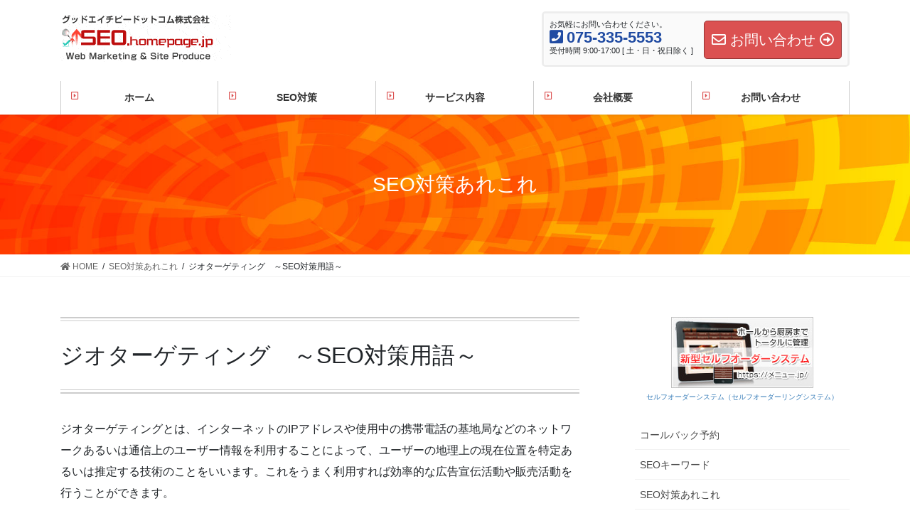

--- FILE ---
content_type: text/html; charset=UTF-8
request_url: https://seo.homepage.jp/blog/2011/11/16/seo_43/
body_size: 9340
content:
<!DOCTYPE html>
<html lang="ja">
<head>
<!-- Google Tag Manager -->
<script>(function(w,d,s,l,i){w[l]=w[l]||[];w[l].push({'gtm.start':
new Date().getTime(),event:'gtm.js'});var f=d.getElementsByTagName(s)[0],
j=d.createElement(s),dl=l!='dataLayer'?'&l='+l:'';j.async=true;j.src=
'https://www.googletagmanager.com/gtm.js?id='+i+dl;f.parentNode.insertBefore(j,f);
})(window,document,'script','dataLayer','GTM-5Z3ZVSC');</script>
<!-- End Google Tag Manager -->
<meta charset="utf-8">
<meta http-equiv="X-UA-Compatible" content="IE=edge">
<meta name="viewport" content="width=device-width, initial-scale=1">
<title>ジオターゲティング　～SEO対策用語～ | SEO対策・京都市のSEO.homepage.jp（SEM）</title>
<meta name='robots' content='max-image-preview:large' />
<link rel='dns-prefetch' href='//s.w.org' />
<link rel="alternate" type="application/rss+xml" title="SEO対策・京都市のSEO.homepage.jp（SEM） &raquo; フィード" href="https://seo.homepage.jp/feed/" />
<link rel="alternate" type="application/rss+xml" title="SEO対策・京都市のSEO.homepage.jp（SEM） &raquo; コメントフィード" href="https://seo.homepage.jp/comments/feed/" />
<meta name="description" content="ジオターゲティングとは、インターネットのIPアドレスや使用中の携帯電話の基地局などのネットワークあるいは通信上のユーザー情報を利用することによって、ユーザーの地理上の現在位置を特定あるいは推定する技術のことをいいます。これをうまく利用すれば効率的な広告宣伝活動や販売活動を行うことができます。" />		<script type="text/javascript">
			window._wpemojiSettings = {"baseUrl":"https:\/\/s.w.org\/images\/core\/emoji\/13.1.0\/72x72\/","ext":".png","svgUrl":"https:\/\/s.w.org\/images\/core\/emoji\/13.1.0\/svg\/","svgExt":".svg","source":{"concatemoji":"https:\/\/seo.homepage.jp\/wp\/wp-includes\/js\/wp-emoji-release.min.js?ver=5.8.1"}};
			!function(e,a,t){var n,r,o,i=a.createElement("canvas"),p=i.getContext&&i.getContext("2d");function s(e,t){var a=String.fromCharCode;p.clearRect(0,0,i.width,i.height),p.fillText(a.apply(this,e),0,0);e=i.toDataURL();return p.clearRect(0,0,i.width,i.height),p.fillText(a.apply(this,t),0,0),e===i.toDataURL()}function c(e){var t=a.createElement("script");t.src=e,t.defer=t.type="text/javascript",a.getElementsByTagName("head")[0].appendChild(t)}for(o=Array("flag","emoji"),t.supports={everything:!0,everythingExceptFlag:!0},r=0;r<o.length;r++)t.supports[o[r]]=function(e){if(!p||!p.fillText)return!1;switch(p.textBaseline="top",p.font="600 32px Arial",e){case"flag":return s([127987,65039,8205,9895,65039],[127987,65039,8203,9895,65039])?!1:!s([55356,56826,55356,56819],[55356,56826,8203,55356,56819])&&!s([55356,57332,56128,56423,56128,56418,56128,56421,56128,56430,56128,56423,56128,56447],[55356,57332,8203,56128,56423,8203,56128,56418,8203,56128,56421,8203,56128,56430,8203,56128,56423,8203,56128,56447]);case"emoji":return!s([10084,65039,8205,55357,56613],[10084,65039,8203,55357,56613])}return!1}(o[r]),t.supports.everything=t.supports.everything&&t.supports[o[r]],"flag"!==o[r]&&(t.supports.everythingExceptFlag=t.supports.everythingExceptFlag&&t.supports[o[r]]);t.supports.everythingExceptFlag=t.supports.everythingExceptFlag&&!t.supports.flag,t.DOMReady=!1,t.readyCallback=function(){t.DOMReady=!0},t.supports.everything||(n=function(){t.readyCallback()},a.addEventListener?(a.addEventListener("DOMContentLoaded",n,!1),e.addEventListener("load",n,!1)):(e.attachEvent("onload",n),a.attachEvent("onreadystatechange",function(){"complete"===a.readyState&&t.readyCallback()})),(n=t.source||{}).concatemoji?c(n.concatemoji):n.wpemoji&&n.twemoji&&(c(n.twemoji),c(n.wpemoji)))}(window,document,window._wpemojiSettings);
		</script>
		<style type="text/css">
img.wp-smiley,
img.emoji {
	display: inline !important;
	border: none !important;
	box-shadow: none !important;
	height: 1em !important;
	width: 1em !important;
	margin: 0 .07em !important;
	vertical-align: -0.1em !important;
	background: none !important;
	padding: 0 !important;
}
</style>
	<link rel='stylesheet' id='vkExUnit_common_style-css'  href='https://seo.homepage.jp/wp/wp-content/plugins/vk-all-in-one-expansion-unit/assets/css/vkExUnit_style.css?ver=9.68.4.0' type='text/css' media='all' />
<style id='vkExUnit_common_style-inline-css' type='text/css'>
:root {--ver_page_top_button_url:url(https://seo.homepage.jp/wp/wp-content/plugins/vk-all-in-one-expansion-unit/assets/images/to-top-btn-icon.svg);}@font-face {font-weight: normal;font-style: normal;font-family: "vk_sns";src: url("https://seo.homepage.jp/wp/wp-content/plugins/vk-all-in-one-expansion-unit/inc/sns/icons/fonts/vk_sns.eot?-bq20cj");src: url("https://seo.homepage.jp/wp/wp-content/plugins/vk-all-in-one-expansion-unit/inc/sns/icons/fonts/vk_sns.eot?#iefix-bq20cj") format("embedded-opentype"),url("https://seo.homepage.jp/wp/wp-content/plugins/vk-all-in-one-expansion-unit/inc/sns/icons/fonts/vk_sns.woff?-bq20cj") format("woff"),url("https://seo.homepage.jp/wp/wp-content/plugins/vk-all-in-one-expansion-unit/inc/sns/icons/fonts/vk_sns.ttf?-bq20cj") format("truetype"),url("https://seo.homepage.jp/wp/wp-content/plugins/vk-all-in-one-expansion-unit/inc/sns/icons/fonts/vk_sns.svg?-bq20cj#vk_sns") format("svg");}
</style>
<link rel='stylesheet' id='wp-block-library-css'  href='https://seo.homepage.jp/wp/wp-includes/css/dist/block-library/style.min.css?ver=5.8.1' type='text/css' media='all' />
<style id='wp-block-library-inline-css' type='text/css'>
/* VK Color Palettes */
</style>
<link rel='stylesheet' id='vk-swiper-style-css'  href='https://seo.homepage.jp/wp/wp-content/plugins/vk-blocks/inc/vk-swiper/package/assets/css/swiper.min.css?ver=5.4.5' type='text/css' media='all' />
<link rel='stylesheet' id='contact-form-7-css'  href='https://seo.homepage.jp/wp/wp-content/plugins/contact-form-7/includes/css/styles.css?ver=5.5.2' type='text/css' media='all' />
<link rel='stylesheet' id='wp-pagenavi-css'  href='https://seo.homepage.jp/wp/wp-content/plugins/wp-pagenavi/pagenavi-css.css?ver=2.70' type='text/css' media='all' />
<link rel='stylesheet' id='bootstrap-4-style-css'  href='https://seo.homepage.jp/wp/wp-content/themes/lightning/_g2/library/bootstrap-4/css/bootstrap.min.css?ver=4.5.0' type='text/css' media='all' />
<link rel='stylesheet' id='lightning-common-style-css'  href='https://seo.homepage.jp/wp/wp-content/themes/lightning/_g2/assets/css/common.css?ver=14.11.12' type='text/css' media='all' />
<style id='lightning-common-style-inline-css' type='text/css'>
/* vk-mobile-nav */:root {--vk-mobile-nav-menu-btn-bg-src: url("https://seo.homepage.jp/wp/wp-content/themes/lightning/_g2/inc/vk-mobile-nav/package//images/vk-menu-btn-black.svg");--vk-mobile-nav-menu-btn-close-bg-src: url("https://seo.homepage.jp/wp/wp-content/themes/lightning/_g2/inc/vk-mobile-nav/package//images/vk-menu-close-black.svg");--vk-menu-acc-icon-open-black-bg-src: url("https://seo.homepage.jp/wp/wp-content/themes/lightning/_g2/inc/vk-mobile-nav/package//images/vk-menu-acc-icon-open-black.svg");--vk-menu-acc-icon-open-white-bg-src: url("https://seo.homepage.jp/wp/wp-content/themes/lightning/_g2/inc/vk-mobile-nav/package//images/vk-menu-acc-icon-open-white.svg");--vk-menu-acc-icon-close-black-bg-src: url("https://seo.homepage.jp/wp/wp-content/themes/lightning/_g2/inc/vk-mobile-nav/package//images/vk-menu-close-black.svg");--vk-menu-acc-icon-close-white-bg-src: url("https://seo.homepage.jp/wp/wp-content/themes/lightning/_g2/inc/vk-mobile-nav/package//images/vk-menu-close-white.svg");}
</style>
<link rel='stylesheet' id='lightning-design-style-css'  href='https://seo.homepage.jp/wp/wp-content/themes/lightning/_g2/design-skin/origin2/css/style.css?ver=14.11.12' type='text/css' media='all' />
<style id='lightning-design-style-inline-css' type='text/css'>
:root {--color-key:#db5151;--color-key-dark:#963434;}
/* ltg common custom */:root {--vk-menu-acc-btn-border-color:#333;--vk-color-primary:#db5151;--vk-color-primary-dark:#963434;--vk-color-primary-vivid:#f05959;--color-key:#db5151;--color-key-dark:#963434;}.veu_color_txt_key { color:#963434 ; }.veu_color_bg_key { background-color:#963434 ; }.veu_color_border_key { border-color:#963434 ; }.btn-default { border-color:#db5151;color:#db5151;}.btn-default:focus,.btn-default:hover { border-color:#db5151;background-color: #db5151; }.wp-block-search__button,.btn-primary { background-color:#db5151;border-color:#963434; }.wp-block-search__button:focus,.wp-block-search__button:hover,.btn-primary:not(:disabled):not(.disabled):active,.btn-primary:focus,.btn-primary:hover { background-color:#963434;border-color:#db5151; }.btn-outline-primary { color : #db5151 ; border-color:#db5151; }.btn-outline-primary:not(:disabled):not(.disabled):active,.btn-outline-primary:focus,.btn-outline-primary:hover { color : #fff; background-color:#db5151;border-color:#963434; }a { color:#337ab7; }
.tagcloud a:before { font-family: "Font Awesome 5 Free";content: "\f02b";font-weight: bold; }
.media .media-body .media-heading a:hover { color:#db5151; }@media (min-width: 768px){.gMenu > li:before,.gMenu > li.menu-item-has-children::after { border-bottom-color:#963434 }.gMenu li li { background-color:#963434 }.gMenu li li a:hover { background-color:#db5151; }} /* @media (min-width: 768px) */.page-header { background-color:#db5151; }h2,.mainSection-title { border-top-color:#db5151; }h3:after,.subSection-title:after { border-bottom-color:#db5151; }ul.page-numbers li span.page-numbers.current,.page-link dl .post-page-numbers.current { background-color:#db5151; }.pager li > a { border-color:#db5151;color:#db5151;}.pager li > a:hover { background-color:#db5151;color:#fff;}.siteFooter { border-top-color:#db5151; }dt { border-left-color:#db5151; }:root {--g_nav_main_acc_icon_open_url:url(https://seo.homepage.jp/wp/wp-content/themes/lightning/_g2/inc/vk-mobile-nav/package/images/vk-menu-acc-icon-open-black.svg);--g_nav_main_acc_icon_close_url: url(https://seo.homepage.jp/wp/wp-content/themes/lightning/_g2/inc/vk-mobile-nav/package/images/vk-menu-close-black.svg);--g_nav_sub_acc_icon_open_url: url(https://seo.homepage.jp/wp/wp-content/themes/lightning/_g2/inc/vk-mobile-nav/package/images/vk-menu-acc-icon-open-white.svg);--g_nav_sub_acc_icon_close_url: url(https://seo.homepage.jp/wp/wp-content/themes/lightning/_g2/inc/vk-mobile-nav/package/images/vk-menu-close-white.svg);}
</style>
<link rel='stylesheet' id='vk-blocks-build-css-css'  href='https://seo.homepage.jp/wp/wp-content/plugins/vk-blocks/inc/vk-blocks/build/block-build.css?ver=1.18.6' type='text/css' media='all' />
<style id='vk-blocks-build-css-inline-css' type='text/css'>
:root {--vk_flow-arrow: url(https://seo.homepage.jp/wp/wp-content/plugins/vk-blocks/inc/vk-blocks/images/arrow_bottom.svg);--vk_image-mask-wave01: url(https://seo.homepage.jp/wp/wp-content/plugins/vk-blocks/inc/vk-blocks/images/wave01.svg);--vk_image-mask-wave02: url(https://seo.homepage.jp/wp/wp-content/plugins/vk-blocks/inc/vk-blocks/images/wave02.svg);--vk_image-mask-wave03: url(https://seo.homepage.jp/wp/wp-content/plugins/vk-blocks/inc/vk-blocks/images/wave03.svg);--vk_image-mask-wave04: url(https://seo.homepage.jp/wp/wp-content/plugins/vk-blocks/inc/vk-blocks/images/wave04.svg);}

	:root {

		--vk-balloon-border-width:1px;

		--vk-balloon-speech-offset:-12px;
	}
	
</style>
<link rel='stylesheet' id='lightning-theme-style-css'  href='https://seo.homepage.jp/wp/wp-content/themes/lightning_child/style.css?ver=14.11.12' type='text/css' media='all' />
<link rel='stylesheet' id='vk-font-awesome-css'  href='https://seo.homepage.jp/wp/wp-content/themes/lightning/inc/font-awesome/package/versions/5/css/all.min.css?ver=5.13.0' type='text/css' media='all' />
<script type='text/javascript' src='https://seo.homepage.jp/wp/wp-includes/js/jquery/jquery.min.js?ver=3.6.0' id='jquery-core-js'></script>
<script type='text/javascript' src='https://seo.homepage.jp/wp/wp-includes/js/jquery/jquery-migrate.min.js?ver=3.3.2' id='jquery-migrate-js'></script>
<link rel="https://api.w.org/" href="https://seo.homepage.jp/wp-json/" /><link rel="alternate" type="application/json" href="https://seo.homepage.jp/wp-json/wp/v2/posts/346" /><link rel="EditURI" type="application/rsd+xml" title="RSD" href="https://seo.homepage.jp/wp/xmlrpc.php?rsd" />
<link rel="wlwmanifest" type="application/wlwmanifest+xml" href="https://seo.homepage.jp/wp/wp-includes/wlwmanifest.xml" /> 
<link rel="canonical" href="https://seo.homepage.jp/blog/2011/11/16/seo_43/" />
<link rel='shortlink' href='https://seo.homepage.jp/?p=346' />
<link rel="alternate" type="application/json+oembed" href="https://seo.homepage.jp/wp-json/oembed/1.0/embed?url=https%3A%2F%2Fseo.homepage.jp%2Fblog%2F2011%2F11%2F16%2Fseo_43%2F" />
<link rel="alternate" type="text/xml+oembed" href="https://seo.homepage.jp/wp-json/oembed/1.0/embed?url=https%3A%2F%2Fseo.homepage.jp%2Fblog%2F2011%2F11%2F16%2Fseo_43%2F&#038;format=xml" />
<style id="lightning-color-custom-for-plugins" type="text/css">/* ltg theme common */.color_key_bg,.color_key_bg_hover:hover{background-color: #db5151;}.color_key_txt,.color_key_txt_hover:hover{color: #db5151;}.color_key_border,.color_key_border_hover:hover{border-color: #db5151;}.color_key_dark_bg,.color_key_dark_bg_hover:hover{background-color: #963434;}.color_key_dark_txt,.color_key_dark_txt_hover:hover{color: #963434;}.color_key_dark_border,.color_key_dark_border_hover:hover{border-color: #963434;}</style><link rel="icon" href="https://seo.homepage.jp/wp/wp-content/uploads/2021/11/cropped-favicon-32x32.png" sizes="32x32" />
<link rel="icon" href="https://seo.homepage.jp/wp/wp-content/uploads/2021/11/cropped-favicon-192x192.png" sizes="192x192" />
<link rel="apple-touch-icon" href="https://seo.homepage.jp/wp/wp-content/uploads/2021/11/cropped-favicon-180x180.png" />
<meta name="msapplication-TileImage" content="https://seo.homepage.jp/wp/wp-content/uploads/2021/11/cropped-favicon-270x270.png" />
<script>
	jQuery(function($) {
		$('body').removeClass('device-mobile');
		$('body').addClass('device-pc');
	});
</script>
</head>
<body class="post-template-default single single-post postid-346 single-format-standard post-name-seo_43 post-type-post vk-blocks sidebar-fix sidebar-fix-priority-top bootstrap4 device-pc fa_v5_css">
<!-- Google Tag Manager (noscript) -->
<noscript><iframe src="https://www.googletagmanager.com/ns.html?id=GTM-5Z3ZVSC"
height="0" width="0" style="display:none;visibility:hidden"></iframe></noscript>
<!-- End Google Tag Manager (noscript) -->
<a class="skip-link screen-reader-text" href="#main">コンテンツへスキップ</a>
<a class="skip-link screen-reader-text" href="#vk-mobile-nav">ナビゲーションに移動</a>
<header class="siteHeader">
		<div class="container siteHeadContainer">
		<div class="navbar-header">
						<p class="navbar-brand siteHeader_logo">
			<a href="https://seo.homepage.jp/">
				<span><img src="https://seo.homepage.jp/wp/wp-content/uploads/2019/06/head_logo.gif" alt="SEO対策・京都市のSEO.homepage.jp（SEM）" /></span>
			</a>
			</p>
						<div class="headerright"><div class="widget"><section class="veu_contact veu_contentAddSection vk_contact veu_card veu_contact-layout-horizontal"><div class="contact_frame veu_card_inner"><p class="contact_txt"><span class="contact_txt_catch">お気軽にお問い合わせください。</span><span class="contact_txt_tel veu_color_txt_key"><i class="contact_txt_tel_icon fas fa-phone-square"></i>075-335-5553</span><span class="contact_txt_time">受付時間 9:00-17:00 [ 土・日・祝日除く ]</span></p><a href="/mail/" class="btn btn-primary btn-lg contact_bt"><span class="contact_bt_txt"><i class="far fa-envelope"></i> お問い合わせ <i class="far fa-arrow-alt-circle-right"></i></span></a></div></section></div></div>
		</div>

					<div id="gMenu_outer" class="gMenu_outer">
				<nav class="menu-%e3%82%b0%e3%83%ad%e3%83%bc%e3%83%90%e3%83%ab%e3%83%a1%e3%83%8b%e3%83%a5%e3%83%bc-container"><ul id="menu-%e3%82%b0%e3%83%ad%e3%83%bc%e3%83%90%e3%83%ab%e3%83%a1%e3%83%8b%e3%83%a5%e3%83%bc" class="menu gMenu vk-menu-acc"><li id="menu-item-545" class="menu-item menu-item-type-custom menu-item-object-custom"><a href="/"><strong class="gMenu_name">ホーム</strong></a></li>
<li id="menu-item-553" class="menu-item menu-item-type-post_type menu-item-object-post menu-item-has-children"><a href="https://seo.homepage.jp/blog/2007/09/08/seo/"><strong class="gMenu_name">SEO対策</strong></a>
<ul class="sub-menu">
	<li id="menu-item-547" class="menu-item menu-item-type-taxonomy menu-item-object-category"><a href="https://seo.homepage.jp/blog/category/100/013/">インターネット</a></li>
	<li id="menu-item-548" class="menu-item menu-item-type-taxonomy menu-item-object-category"><a href="https://seo.homepage.jp/blog/category/100/012/">検索エンジン</a></li>
	<li id="menu-item-549" class="menu-item menu-item-type-taxonomy menu-item-object-category"><a href="https://seo.homepage.jp/blog/category/100/016/">SEO対策コーディング技術</a></li>
	<li id="menu-item-550" class="menu-item menu-item-type-taxonomy menu-item-object-category"><a href="https://seo.homepage.jp/blog/category/100/015/">SEOスパム</a></li>
	<li id="menu-item-551" class="menu-item menu-item-type-taxonomy menu-item-object-category current-post-ancestor current-menu-parent current-post-parent"><a href="https://seo.homepage.jp/blog/category/100/014/">用語集</a></li>
</ul>
</li>
<li id="menu-item-552" class="menu-item menu-item-type-taxonomy menu-item-object-category menu-item-has-children"><a href="https://seo.homepage.jp/blog/category/002/"><strong class="gMenu_name">サービス内容</strong></a>
<ul class="sub-menu">
	<li id="menu-item-554" class="menu-item menu-item-type-post_type menu-item-object-post"><a href="https://seo.homepage.jp/blog/2008/04/28/seo_6/">SEO導入の流れ</a></li>
	<li id="menu-item-555" class="menu-item menu-item-type-post_type menu-item-object-post"><a href="https://seo.homepage.jp/blog/2008/04/28/post_69/">料金プラン</a></li>
</ul>
</li>
<li id="menu-item-556" class="menu-item menu-item-type-post_type menu-item-object-page menu-item-has-children"><a href="https://seo.homepage.jp/outline/"><strong class="gMenu_name">会社概要</strong></a>
<ul class="sub-menu">
	<li id="menu-item-557" class="menu-item menu-item-type-post_type menu-item-object-page"><a href="https://seo.homepage.jp/privacypolicy/">プライバシーポリシー</a></li>
	<li id="menu-item-581" class="menu-item menu-item-type-post_type menu-item-object-post"><a href="https://seo.homepage.jp/blog/2015/03/16/web_4/">Webデザイナー募集</a></li>
</ul>
</li>
<li id="menu-item-559" class="menu-item menu-item-type-post_type menu-item-object-page menu-item-has-children"><a href="https://seo.homepage.jp/mail/"><strong class="gMenu_name">お問い合わせ</strong></a>
<ul class="sub-menu">
	<li id="menu-item-582" class="menu-item menu-item-type-custom menu-item-object-custom"><a target="_blank" href="https://www.goodhp.com/mitsumori">お見積り</a></li>
	<li id="menu-item-583" class="menu-item menu-item-type-custom menu-item-object-custom"><a target="_blank" href="https://www.goodhp.com/cback">コールバック予約</a></li>
</ul>
</li>
</ul></nav>			</div>
			</div>
	</header>

<div class="section page-header"><div class="container"><div class="row"><div class="col-md-12">
<div class="page-header_pageTitle">
SEO対策あれこれ</div>
</div></div></div></div><!-- [ /.page-header ] -->


<!-- [ .breadSection ] --><div class="section breadSection"><div class="container"><div class="row"><ol class="breadcrumb" itemscope itemtype="https://schema.org/BreadcrumbList"><li id="panHome" itemprop="itemListElement" itemscope itemtype="http://schema.org/ListItem"><a itemprop="item" href="https://seo.homepage.jp/"><span itemprop="name"><i class="fa fa-home"></i> HOME</span></a><meta itemprop="position" content="1" /></li><li itemprop="itemListElement" itemscope itemtype="http://schema.org/ListItem"><a itemprop="item" href="https://seo.homepage.jp/blog/category/100/"><span itemprop="name">SEO対策あれこれ</span></a><meta itemprop="position" content="2" /></li><li><span>ジオターゲティング　～SEO対策用語～</span><meta itemprop="position" content="3" /></li></ol></div></div></div><!-- [ /.breadSection ] -->

<div class="section siteContent">
<div class="container">
<div class="row">

	<div class="col mainSection mainSection-col-two baseSection vk_posts-mainSection" id="main" role="main">
				<article id="post-346" class="entry entry-full post-346 post type-post status-publish format-standard hentry category-3 category-19">

	
	
		<header class="entry-header">
			<div class="entry-meta">


<span class="published entry-meta_items">2011年11月16日</span>

<span class="entry-meta_items entry-meta_updated">/ 最終更新日時 : <span class="updated">2020年7月22日</span></span>


	
	<span class="vcard author entry-meta_items entry-meta_items_author"><span class="fn">goodhp</span></span>



<span class="entry-meta_items entry-meta_items_term"><a href="https://seo.homepage.jp/blog/category/100/" class="btn btn-xs btn-primary entry-meta_items_term_button" style="background-color:#999999;border:none;">SEO対策あれこれ</a></span>
</div>
				<h1 class="entry-title">
											ジオターゲティング　～SEO対策用語～									</h1>
		</header>

	
	
	<div class="entry-body">
				<p>ジオターゲティングとは、インターネットのIPアドレスや使用中の携帯電話の基地局などのネットワークあるいは通信上のユーザー情報を利用することによって、ユーザーの地理上の現在位置を特定あるいは推定する技術のことをいいます。これをうまく利用すれば効率的な広告宣伝活動や販売活動を行うことができます。</p>
			</div>

	
	
	
	
		<div class="entry-footer">

			<div class="entry-meta-dataList"><dl><dt>カテゴリー</dt><dd><a href="https://seo.homepage.jp/blog/category/100/">SEO対策あれこれ</a>、<a href="https://seo.homepage.jp/blog/category/100/014/">用語集</a></dd></dl></div>
		</div><!-- [ /.entry-footer ] -->
	
	
			
	
		
		
		
		
	
	
</article><!-- [ /#post-346 ] -->


	<div class="vk_posts postNextPrev">

		<div id="post-345" class="vk_post vk_post-postType-post card card-post card-horizontal card-sm vk_post-col-xs-12 vk_post-col-sm-12 vk_post-col-md-6 post-345 post type-post status-publish format-standard hentry category-3 category-19"><div class="row no-gutters card-horizontal-inner-row"><div class="col-5 card-img-outer"><div class="vk_post_imgOuter" style="background-image:url(https://seo.homepage.jp/wp/wp-content/themes/lightning/_g2/assets/images/no-image.png)"><a href="https://seo.homepage.jp/blog/2011/11/16/seo_42/"><div class="card-img-overlay"><span class="vk_post_imgOuter_singleTermLabel" style="color:#fff;background-color:#999999">SEO対策あれこれ</span></div><img src="https://seo.homepage.jp/wp/wp-content/themes/lightning/_g2/assets/images/no-image.png" alt="" class="vk_post_imgOuter_img card-img card-img-use-bg" loading="lazy" /></a></div><!-- [ /.vk_post_imgOuter ] --></div><!-- /.col --><div class="col-7"><div class="vk_post_body card-body"><p class="postNextPrev_label">前の記事</p><h5 class="vk_post_title card-title"><a href="https://seo.homepage.jp/blog/2011/11/16/seo_42/">SEOポイズニング　～SEO対策用語～</a></h5><div class="vk_post_date card-date published">2011年11月16日</div></div><!-- [ /.card-body ] --></div><!-- /.col --></div><!-- [ /.row ] --></div><!-- [ /.card ] -->
		<div id="post-347" class="vk_post vk_post-postType-post card card-post card-horizontal card-sm vk_post-col-xs-12 vk_post-col-sm-12 vk_post-col-md-6 card-horizontal-reverse postNextPrev_next post-347 post type-post status-publish format-standard hentry category-3 category-19"><div class="row no-gutters card-horizontal-inner-row"><div class="col-5 card-img-outer"><div class="vk_post_imgOuter" style="background-image:url(https://seo.homepage.jp/wp/wp-content/themes/lightning/_g2/assets/images/no-image.png)"><a href="https://seo.homepage.jp/blog/2011/11/17/seo_44/"><div class="card-img-overlay"><span class="vk_post_imgOuter_singleTermLabel" style="color:#fff;background-color:#999999">SEO対策あれこれ</span></div><img src="https://seo.homepage.jp/wp/wp-content/themes/lightning/_g2/assets/images/no-image.png" alt="" class="vk_post_imgOuter_img card-img card-img-use-bg" loading="lazy" /></a></div><!-- [ /.vk_post_imgOuter ] --></div><!-- /.col --><div class="col-7"><div class="vk_post_body card-body"><p class="postNextPrev_label">次の記事</p><h5 class="vk_post_title card-title"><a href="https://seo.homepage.jp/blog/2011/11/17/seo_44/">ネチケット　～SEO対策用語～</a></h5><div class="vk_post_date card-date published">2011年11月17日</div></div><!-- [ /.card-body ] --></div><!-- /.col --></div><!-- [ /.row ] --></div><!-- [ /.card ] -->
		</div>
					</div><!-- [ /.mainSection ] -->

			<div class="col subSection sideSection sideSection-col-two baseSection">
						<aside class="widget_text widget widget_custom_html" id="custom_html-3"><div class="textwidget custom-html-widget"><div class="text-center sidebana">
<a href="http://xn--idk0bn6g.jp/" target="_blank" rel="noopener"><img src="https://www.goodhp.com/images/bana_ordersysteml.jpg" alt="セルフオーダーシステム（セルフオーダーリングシステム）"></a>
<div style="text-align:center; color:#666; font-size:10px; margin-bottom:10px;"><a href="http://xn--idk0bn6g.jp/" target="_blank" rel="noopener">セルフオーダーシステム（セルフオーダーリングシステム）</a></div>
</div></div></aside><aside class="widget widget_nav_menu" id="nav_menu-2"><div class="menu-%e3%82%b5%e3%82%a4%e3%83%89%e3%83%a1%e3%83%8b%e3%83%a5%e3%83%bc-container"><ul id="menu-%e3%82%b5%e3%82%a4%e3%83%89%e3%83%a1%e3%83%8b%e3%83%a5%e3%83%bc" class="menu"><li id="menu-item-580" class="menu-item menu-item-type-custom menu-item-object-custom menu-item-580"><a target="_blank" rel="noopener" href="https://www.goodhp.com/cback">コールバック予約</a></li>
<li id="menu-item-561" class="menu-item menu-item-type-taxonomy menu-item-object-category menu-item-561"><a href="https://seo.homepage.jp/blog/category/200/">SEOキーワード</a></li>
<li id="menu-item-562" class="menu-item menu-item-type-taxonomy menu-item-object-category current-post-ancestor current-menu-parent current-post-parent menu-item-562"><a href="https://seo.homepage.jp/blog/category/100/">SEO対策あれこれ</a></li>
<li id="menu-item-563" class="menu-item menu-item-type-taxonomy menu-item-object-category menu-item-563"><a href="https://seo.homepage.jp/blog/category/100/015/">SEOスパム</a></li>
<li id="menu-item-564" class="menu-item menu-item-type-taxonomy menu-item-object-category menu-item-564"><a href="https://seo.homepage.jp/blog/category/100/016/">SEO対策コーディング技術</a></li>
<li id="menu-item-565" class="menu-item menu-item-type-taxonomy menu-item-object-category menu-item-565"><a href="https://seo.homepage.jp/blog/category/100/013/">インターネット</a></li>
<li id="menu-item-566" class="menu-item menu-item-type-taxonomy menu-item-object-category menu-item-566"><a href="https://seo.homepage.jp/blog/category/100/012/">検索エンジン</a></li>
<li id="menu-item-567" class="menu-item menu-item-type-taxonomy menu-item-object-category current-post-ancestor current-menu-parent current-post-parent menu-item-567"><a href="https://seo.homepage.jp/blog/category/100/014/">用語集</a></li>
<li id="menu-item-568" class="menu-item menu-item-type-taxonomy menu-item-object-category menu-item-568"><a href="https://seo.homepage.jp/blog/category/002/">SEO対策サービス内容</a></li>
<li id="menu-item-569" class="menu-item menu-item-type-taxonomy menu-item-object-category menu-item-569"><a href="https://seo.homepage.jp/blog/category/002/030/">ディレクトリ登録</a></li>
<li id="menu-item-570" class="menu-item menu-item-type-taxonomy menu-item-object-category menu-item-570"><a href="https://seo.homepage.jp/blog/category/002/020/">新規サイトSEO対策施策</a></li>
<li id="menu-item-571" class="menu-item menu-item-type-taxonomy menu-item-object-category menu-item-571"><a href="https://seo.homepage.jp/blog/category/002/010/">既存サイトSEO対策施策</a></li>
<li id="menu-item-572" class="menu-item menu-item-type-taxonomy menu-item-object-category menu-item-572"><a href="https://seo.homepage.jp/blog/category/001/">SEO対策とは</a></li>
<li id="menu-item-573" class="menu-item menu-item-type-taxonomy menu-item-object-category menu-item-573"><a href="https://seo.homepage.jp/blog/category/006/">SEO対策によくある質問</a></li>
<li id="menu-item-574" class="menu-item menu-item-type-taxonomy menu-item-object-category menu-item-574"><a href="https://seo.homepage.jp/blog/category/003/">SEO対策の流れ</a></li>
<li id="menu-item-575" class="menu-item menu-item-type-taxonomy menu-item-object-category menu-item-575"><a href="https://seo.homepage.jp/blog/category/005/">SEO対策料金</a></li>
<li id="menu-item-577" class="menu-item menu-item-type-taxonomy menu-item-object-category menu-item-577"><a href="https://seo.homepage.jp/blog/category/400/">SEO対策関係書籍</a></li>
<li id="menu-item-578" class="menu-item menu-item-type-taxonomy menu-item-object-category menu-item-578"><a href="https://seo.homepage.jp/blog/category/300/">上位表示サイト</a></li>
<li id="menu-item-579" class="menu-item menu-item-type-taxonomy menu-item-object-category menu-item-579"><a href="https://seo.homepage.jp/blog/category/050/">求人情報</a></li>
</ul></div></aside><aside class="widget_text widget widget_custom_html" id="custom_html-4"><div class="textwidget custom-html-widget"><div class="panel panel-default">
	<div class="panel-heading">
国内対応エリア
	</div>
	<div class="panel-body">
京都、大阪、滋賀といった関西を中心に全国どこでもご対応いたします。
	</div>
</div>

<div class="panel panel-default">
	<div class="panel-heading">
海外対応エリア
	</div>
	<div class="panel-body">
English speaking staffs are available.Please feel free to contact us anytime in English.
	</div>
</div>

<ul class="list-group">
	<li class="list-group-item"><a href="http://xn--ycrq3a.homepage.jp" target="_blank" rel="noopener">印刷.homepage.jp</a></li>
	<li class="list-group-item"><a href="http://xn--ycrq3a.homepage.jp" target="_blank" rel="noopener">名刺.homepage.jp</a></li>
	<li class="list-group-item"><a href="http://www.amazon.co.jp/b/qid=1346897294?ie=UTF8&amp;me=A3FERV8PMMX7FY" target="_blank" rel="noopener">GoodHP グッドエイチピードットコム株式会社アマゾンストア</a></li>
	<li class="list-group-item"><a href="http://xn--jvrt2ug1sn0l.homepage.jp/" target="_blank" rel="noopener">店舗用品</a></li>
	<li class="list-group-item"><a href="http://xn--bckbhvz7cvhvdyidjg.homepage.jp/" target="_blank" rel="noopener">オリジナルクリアファイル印刷</a></li>
	<li class="list-group-item"><a href="http://xn--kets24e.homepage.jp/" target="_blank" rel="noopener">封筒印刷</a></li>
</ul></div></aside>					</div><!-- [ /.subSection ] -->
	

</div><!-- [ /.row ] -->
</div><!-- [ /.container ] -->
</div><!-- [ /.siteContent ] -->



<footer class="section siteFooter">
					<div class="container sectionBox footerWidget">
			<div class="row">
				<div class="col-md-4"><aside class="widget widget_wp_widget_vkexunit_profile" id="wp_widget_vkexunit_profile-2">
<div class="veu_profile">
<h1 class="widget-title subSection-title">グッドエイチピードットコム株式会社</h1><div class="profile" >
<p class="profile_text">〒610-1102<br />
京都市西京区御陵大枝山町5-22-13<br />
TEL：075-335-5553<br />
FAX：075-335-5550</p>

</div>
<!-- / .site-profile -->
</div>
</aside></div><div class="col-md-4"><aside class="widget widget_nav_menu" id="nav_menu-4"><div class="menu-%e3%83%95%e3%83%83%e3%82%bf%e3%83%bc%e3%83%a1%e3%83%8b%e3%83%a5%e3%83%bc-container"><ul id="menu-%e3%83%95%e3%83%83%e3%82%bf%e3%83%bc%e3%83%a1%e3%83%8b%e3%83%a5%e3%83%bc" class="menu"><li id="menu-item-588" class="menu-item menu-item-type-post_type menu-item-object-page menu-item-588"><a href="https://seo.homepage.jp/outline/">会社概要</a></li>
<li id="menu-item-585" class="menu-item menu-item-type-post_type menu-item-object-page menu-item-585"><a href="https://seo.homepage.jp/mail/">お問い合わせ</a></li>
<li id="menu-item-587" class="menu-item menu-item-type-post_type menu-item-object-page menu-item-587"><a href="https://seo.homepage.jp/privacypolicy/">プライバシーポリシー</a></li>
<li id="menu-item-603" class="menu-item menu-item-type-post_type menu-item-object-page menu-item-603"><a href="https://seo.homepage.jp/sitemappage/">サイトマップ</a></li>
</ul></div></aside></div><div class="col-md-4"></div>			</div>
		</div>
	
	
	<div class="container sectionBox copySection text-center">
			<p>Copyright © SEO対策のことなら京都市のホームページ制作会社 GoodHP.com All Rights Reserved.</p>
	</div>
</footer>
<div id="vk-mobile-nav-menu-btn" class="vk-mobile-nav-menu-btn">MENU</div><div class="vk-mobile-nav vk-mobile-nav-drop-in" id="vk-mobile-nav"><nav class="vk-mobile-nav-menu-outer" role="navigation"><ul id="menu-%e3%82%b0%e3%83%ad%e3%83%bc%e3%83%90%e3%83%ab%e3%83%a1%e3%83%8b%e3%83%a5%e3%83%bc-1" class="vk-menu-acc menu"><li id="menu-item-545" class="menu-item menu-item-type-custom menu-item-object-custom menu-item-545"><a href="/">ホーム</a></li>
<li id="menu-item-553" class="menu-item menu-item-type-post_type menu-item-object-post menu-item-has-children menu-item-553"><a href="https://seo.homepage.jp/blog/2007/09/08/seo/">SEO対策</a>
<ul class="sub-menu">
	<li id="menu-item-547" class="menu-item menu-item-type-taxonomy menu-item-object-category menu-item-547"><a href="https://seo.homepage.jp/blog/category/100/013/">インターネット</a></li>
	<li id="menu-item-548" class="menu-item menu-item-type-taxonomy menu-item-object-category menu-item-548"><a href="https://seo.homepage.jp/blog/category/100/012/">検索エンジン</a></li>
	<li id="menu-item-549" class="menu-item menu-item-type-taxonomy menu-item-object-category menu-item-549"><a href="https://seo.homepage.jp/blog/category/100/016/">SEO対策コーディング技術</a></li>
	<li id="menu-item-550" class="menu-item menu-item-type-taxonomy menu-item-object-category menu-item-550"><a href="https://seo.homepage.jp/blog/category/100/015/">SEOスパム</a></li>
	<li id="menu-item-551" class="menu-item menu-item-type-taxonomy menu-item-object-category current-post-ancestor current-menu-parent current-post-parent menu-item-551"><a href="https://seo.homepage.jp/blog/category/100/014/">用語集</a></li>
</ul>
</li>
<li id="menu-item-552" class="menu-item menu-item-type-taxonomy menu-item-object-category menu-item-has-children menu-item-552"><a href="https://seo.homepage.jp/blog/category/002/">サービス内容</a>
<ul class="sub-menu">
	<li id="menu-item-554" class="menu-item menu-item-type-post_type menu-item-object-post menu-item-554"><a href="https://seo.homepage.jp/blog/2008/04/28/seo_6/">SEO導入の流れ</a></li>
	<li id="menu-item-555" class="menu-item menu-item-type-post_type menu-item-object-post menu-item-555"><a href="https://seo.homepage.jp/blog/2008/04/28/post_69/">料金プラン</a></li>
</ul>
</li>
<li id="menu-item-556" class="menu-item menu-item-type-post_type menu-item-object-page menu-item-has-children menu-item-556"><a href="https://seo.homepage.jp/outline/">会社概要</a>
<ul class="sub-menu">
	<li id="menu-item-557" class="menu-item menu-item-type-post_type menu-item-object-page menu-item-557"><a href="https://seo.homepage.jp/privacypolicy/">プライバシーポリシー</a></li>
	<li id="menu-item-581" class="menu-item menu-item-type-post_type menu-item-object-post menu-item-581"><a href="https://seo.homepage.jp/blog/2015/03/16/web_4/">Webデザイナー募集</a></li>
</ul>
</li>
<li id="menu-item-559" class="menu-item menu-item-type-post_type menu-item-object-page menu-item-has-children menu-item-559"><a href="https://seo.homepage.jp/mail/">お問い合わせ</a>
<ul class="sub-menu">
	<li id="menu-item-582" class="menu-item menu-item-type-custom menu-item-object-custom menu-item-582"><a target="_blank" rel="noopener" href="https://www.goodhp.com/mitsumori">お見積り</a></li>
	<li id="menu-item-583" class="menu-item menu-item-type-custom menu-item-object-custom menu-item-583"><a target="_blank" rel="noopener" href="https://www.goodhp.com/cback">コールバック予約</a></li>
</ul>
</li>
</ul></nav></div><script type='text/javascript' src='https://seo.homepage.jp/wp/wp-content/plugins/vk-all-in-one-expansion-unit/inc/smooth-scroll/js/smooth-scroll.min.js?ver=9.68.4.0' id='smooth-scroll-js-js'></script>
<script type='text/javascript' id='vkExUnit_master-js-js-extra'>
/* <![CDATA[ */
var vkExOpt = {"ajax_url":"https:\/\/seo.homepage.jp\/wp\/wp-admin\/admin-ajax.php"};
/* ]]> */
</script>
<script type='text/javascript' src='https://seo.homepage.jp/wp/wp-content/plugins/vk-all-in-one-expansion-unit/assets/js/all.min.js?ver=9.68.4.0' id='vkExUnit_master-js-js'></script>
<script type='text/javascript' src='https://seo.homepage.jp/wp/wp-content/plugins/vk-blocks/inc/vk-swiper/package/assets/js/swiper.min.js?ver=5.4.5' id='vk-swiper-script-js'></script>
<script type='text/javascript' src='https://seo.homepage.jp/wp/wp-includes/js/dist/vendor/regenerator-runtime.min.js?ver=0.13.7' id='regenerator-runtime-js'></script>
<script type='text/javascript' src='https://seo.homepage.jp/wp/wp-includes/js/dist/vendor/wp-polyfill.min.js?ver=3.15.0' id='wp-polyfill-js'></script>
<script type='text/javascript' id='contact-form-7-js-extra'>
/* <![CDATA[ */
var wpcf7 = {"api":{"root":"https:\/\/seo.homepage.jp\/wp-json\/","namespace":"contact-form-7\/v1"}};
/* ]]> */
</script>
<script type='text/javascript' src='https://seo.homepage.jp/wp/wp-content/plugins/contact-form-7/includes/js/index.js?ver=5.5.2' id='contact-form-7-js'></script>
<script type='text/javascript' id='lightning-js-js-extra'>
/* <![CDATA[ */
var lightningOpt = {"header_scrool":"1"};
/* ]]> */
</script>
<script type='text/javascript' src='https://seo.homepage.jp/wp/wp-content/themes/lightning/_g2/assets/js/lightning.min.js?ver=14.11.12' id='lightning-js-js'></script>
<script type='text/javascript' src='https://seo.homepage.jp/wp/wp-content/themes/lightning/_g2/library/bootstrap-4/js/bootstrap.min.js?ver=4.5.0' id='bootstrap-4-js-js'></script>
<script type='text/javascript' src='https://seo.homepage.jp/wp/wp-includes/js/wp-embed.min.js?ver=5.8.1' id='wp-embed-js'></script>
    <script type="text/javascript">
        jQuery(document).ready(function ($) {

            for (let i = 0; i < document.forms.length; ++i) {
                let form = document.forms[i];
				if ($(form).attr("method") != "get") { $(form).append('<input type="hidden" name="xGAznEDywo" value="KLFuUGegD.2y0Z[a" />'); }
if ($(form).attr("method") != "get") { $(form).append('<input type="hidden" name="fZEtKcD" value="SWXV5dYJ" />'); }
if ($(form).attr("method") != "get") { $(form).append('<input type="hidden" name="rXxivwCYsfKqkH" value="il0Y[k" />'); }
if ($(form).attr("method") != "get") { $(form).append('<input type="hidden" name="icCfSA_yDV-tueRM" value="Zy30o8x2A" />'); }
            }

            $(document).on('submit', 'form', function () {
				if ($(this).attr("method") != "get") { $(this).append('<input type="hidden" name="xGAznEDywo" value="KLFuUGegD.2y0Z[a" />'); }
if ($(this).attr("method") != "get") { $(this).append('<input type="hidden" name="fZEtKcD" value="SWXV5dYJ" />'); }
if ($(this).attr("method") != "get") { $(this).append('<input type="hidden" name="rXxivwCYsfKqkH" value="il0Y[k" />'); }
if ($(this).attr("method") != "get") { $(this).append('<input type="hidden" name="icCfSA_yDV-tueRM" value="Zy30o8x2A" />'); }
                return true;
            });

            jQuery.ajaxSetup({
                beforeSend: function (e, data) {

                    if (data.type !== 'POST') return;

                    if (typeof data.data === 'object' && data.data !== null) {
						data.data.append("xGAznEDywo", "KLFuUGegD.2y0Z[a");
data.data.append("fZEtKcD", "SWXV5dYJ");
data.data.append("rXxivwCYsfKqkH", "il0Y[k");
data.data.append("icCfSA_yDV-tueRM", "Zy30o8x2A");
                    }
                    else {
                        data.data = data.data + '&xGAznEDywo=KLFuUGegD.2y0Z[a&fZEtKcD=SWXV5dYJ&rXxivwCYsfKqkH=il0Y[k&icCfSA_yDV-tueRM=Zy30o8x2A';
                    }
                }
            });

        });
    </script>
	</body>
</html>


--- FILE ---
content_type: text/css
request_url: https://seo.homepage.jp/wp/wp-content/themes/lightning_child/style.css?ver=14.11.12
body_size: 1689
content:
@charset "utf-8";
/*
Theme Name: GoodHP.com公式サイト
Theme URI: 
Template: lightning
Description: 
Author: 
Tags: 
Version: 0.1.2
*/

/*ロゴとグローバルメニューの修正　ここから*/
@media (min-width: 992px){
.siteHeader .container {
	padding-bottom: 0px !important;
}
.navbar-header {
    float: none;
}
 
.navbar-brand {
    text-align: center;
    float: left;
}
 
.navbar-brand img {
    display: inline;
    text-align: center;
	max-height: 66px !important;
}
.gMenu>li:hover:before, .gMenu>li[class*=current]:before {
	width:auto !important;
}
ul.gMenu {
    float: none;
    display: table;
	table-layout: fixed;
    text-align: center;
	width: 100%;
	margin: 20px 0px 0px 0px;
}
ul.gMenu li {
	display: table-cell;
	vertical-align: middle;
	float: none;
	position: relative;
	width:100%;
}
ul.gMenu li:before {
	position: absolute;
	top: calc(50% - 11px);
	left: 15px !important;
	color:#db5151;
	font-family: "Font Awesome 5 Free";
	content: "\f152";
	display: inline-block;
	z-index: 10;
	border:none;
}
ul.gMenu li a {
	padding: 20px 0px;
	border-right: 1px solid #CCCCCC;
}
ul.gMenu li:first-child a {
	border-left:1px solid #CCCCCC;
}
ul.gMenu>li>ul.sub-menu li {
	display: block;
	text-align: left;
}
ul.gMenu>li>ul.sub-menu li:before {
	content: "";
	display: none;
}
}
/*ロゴとグローバルメニューの修正　ここまで*/
.entry-meta {
	display: none;
}
#comments {
	display: none;
}
.category .media:first-child {
	border: none;
}
.mainSection header,
.media .media-heading {
	border: none;
}
.page-header {
	background: none;
	background-image: url(images/submainback.jpg);
	background-repeat: no-repeat;
	background-size: cover;
    padding: 50px 0px;
}
.mainSection h1 {
	padding: 1em 0;
}
.media h1.media-heading {
	position: relative;
	padding: 20px 10px 15px 0px !important;
}
.mainSection h1:before,
.mainSection h1:after {
  position: absolute;
  left: 0;
  content: '';
  width: 100%;
  height: 6px;
  box-sizing: border-box;
}
.home .mainSection h1.media-heading:before,
.home .mainSection h1.media-heading:after {
  display: none;
}
.mainSection h1:before {
  top: 0;
  border-top: 2px solid #ccc;
  border-bottom: 1px solid #ccc;
}
.mainSection h1:after {
  bottom: 0;
  border-top: 1px solid #ccc;
  border-bottom: 2px solid #ccc;
}
.home .widget .subSection-title {
	text-align: center;
}
h3 {
  position: relative;
  padding: 0 .5em .5em 1.7em;
  border-bottom: 1px solid #ccc;
}
h3:after {
  position: absolute;
  top: .4em;
  left: .4em;
  border: none;
  z-index: 2;
  content: '';
  width: 17px;
  height: 17px;
  background-color: #ccc;
  -webkit-transform: rotate(45deg);
  transform: rotate(45deg);
}
h4 {
	border-radius: 0px;
	border-left: 5px solid #989898;
    background-color: #f5f5f5;
	padding: 15px 10px 10px 15px;
}
#comments {
	display: none;
}
.home .postList {
	border-top:1px solid #e5e5e5;
	padding-top: 50px;
}
#text-2 {
	margin: 0px 0px;
	/*border-top:1px solid #e5e5e5;*/
	padding-top:20px;
}
#text-2 h2.mainSection-title,
.postList h2 {
	background: none;
	border:none;
	color: #db5151;
  text-align: center;
}

.postList h2 span {
  position: relative;
  display: inline-block;
  padding: 0 45px;
  margin: 0px auto;
}
#text-2 h2.mainSection-title span {
	position: relative;
	display: inline-block;
	padding: 0 45px;
    margin: 0px auto;
}
#text-2 h2.mainSection-title span:before,
#text-2 h2.mainSection-title span:after,
.postList h2 span:before,
.postList h2 span:after {
  content: '';
  position: absolute;
  top: 50%;
  display: inline-block;
  width: 44px;
  height: 2px;
  background-color: #db5151;
}
#text-2 h2.mainSection-title span:before,
.postList h2 span:before {
  -webkit-transform: rotate(60deg);
  transform: rotate(60deg);
}
#text-2 h2.mainSection-title span:after,
.postList h2 span:after {
  -webkit-transform: rotate(-60deg);
  transform: rotate(-60deg);
}
#text-2 h2.mainSection-title span:before,
.postList h2 span:before {
  left:0;
}
#text-2 h2.mainSection-title span:after,
.postList h2 span:after {
  right: 0;
}
.headerright .veu_contact .contact_txt_tel {
	padding: 0px;
}
.widget_wp_widget_vkexunit_3pr_area p.linkurl,
.widget_wp_widget_vkexunit_3pr_area p.summary {
	text-align: center;
}
.form-control {
	border-color: #a5a5a5;
}
.media .entry-body p {
	margin-bottom: 1.2em;
}
@media (max-width: 1199px){
	.headerright {
		display: none;
	}
}
@media (min-width: 992px){
	.headerright {
		float: right;
	}
	.header_scrolled .gMenu {
    margin-top: 0px;
}
	.headerright .veu_adminEdit {
		display: none;
	}
	.headerright .veu_contentAddSection {
		margin-top: 0px;
		margin-bottom: 0px;
	}
	.headerright .veu_contact .contact_frame {
		padding: 8px;
	}
	.headerright .contact_bt {
		padding-left: 10px;
		padding-right: 10px;
		margin: 2px 0px 0px 15px;
	}
	.headerright .contact_txt_catch {
		font-size: 11px;
	}
	.headerright .contact_txt_tel {
		font-size: 22px;
		font-weight: bold;
		color: #204BA2;
	}
	.headerright .contact_txt_time {
		font-size: 11px;
	}
	.headerright .veu_contact .contact_txt {
		float: left;
	}
	.headerright .veu_contact .contact_bt {
		float: right;
	}
	.headerright p.contact_txt {
		margin-bottom: 0px;
		text-align: left;
	}
}

@media (max-width:991px){
	.headerright a.contact_bt {
		display: none;
	}
	.siteHeadContainer {
		position: fixed;
		width: 100%;
		top: 0px;
		left:0px;
		background-color: #FFFFFF;
	}
	.headerright {
		display: none;
	}
}
@media (max-width:767px){
	#text-2 h2.mainSection-title,
	.postList h2 {
		font-size: 18px;
	}
	.contactinner {
		padding: 10px 15px;
	}
}

--- FILE ---
content_type: text/plain
request_url: https://www.google-analytics.com/j/collect?v=1&_v=j102&a=490717684&t=pageview&_s=1&dl=https%3A%2F%2Fseo.homepage.jp%2Fblog%2F2011%2F11%2F16%2Fseo_43%2F&ul=en-us%40posix&dt=%E3%82%B8%E3%82%AA%E3%82%BF%E3%83%BC%E3%82%B2%E3%83%86%E3%82%A3%E3%83%B3%E3%82%B0%E3%80%80%EF%BD%9ESEO%E5%AF%BE%E7%AD%96%E7%94%A8%E8%AA%9E%EF%BD%9E%20%7C%20SEO%E5%AF%BE%E7%AD%96%E3%83%BB%E4%BA%AC%E9%83%BD%E5%B8%82%E3%81%AESEO.homepage.jp%EF%BC%88SEM%EF%BC%89&sr=1280x720&vp=1280x720&_u=YEBAAAABAAAAAC~&jid=368191501&gjid=912054141&cid=1785314279.1767283813&tid=UA-1110967-3&_gid=246977957.1767283813&_r=1&_slc=1&gtm=45He5ca1h1n815Z3ZVSCv76561599za200zd76561599&gcd=13l3l3l3l1l1&dma=0&tag_exp=103116026~103200004~104527907~104528500~104684208~104684211~105391252~115583767~115616985~115938465~115938469~116184927~116184929~116251938~116251940~116744867&z=1516324661
body_size: -450
content:
2,cG-SDSXD5WWGB